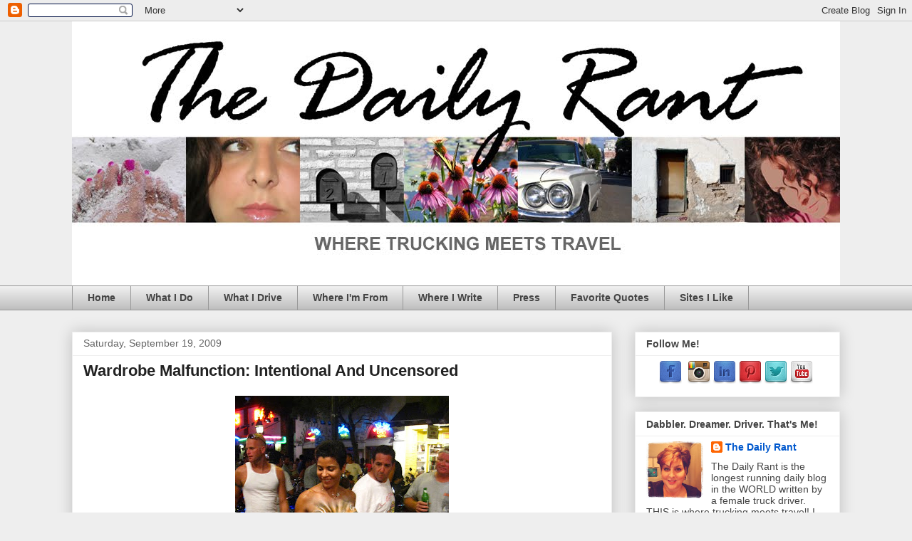

--- FILE ---
content_type: text/plain
request_url: https://www.google-analytics.com/j/collect?v=1&_v=j102&a=2019229043&t=pageview&_s=1&dl=http%3A%2F%2Fwww.salenalettera.com%2F2009%2F09%2Fwardrobe-malfunction-intentional-and.html&ul=en-us%40posix&dt=The%20Daily%20Rant%3A%20Wardrobe%20Malfunction%3A%20Intentional%20And%20Uncensored&sr=1280x720&vp=1280x720&_u=IEDAAEABAAAAACAAI~&jid=1566621256&gjid=326245456&cid=254537495.1767726874&tid=UA-61327876-1&_gid=1297212459.1767726874&_r=1&_slc=1&z=466016269
body_size: -833
content:
2,cG-1NLHM7LJD5